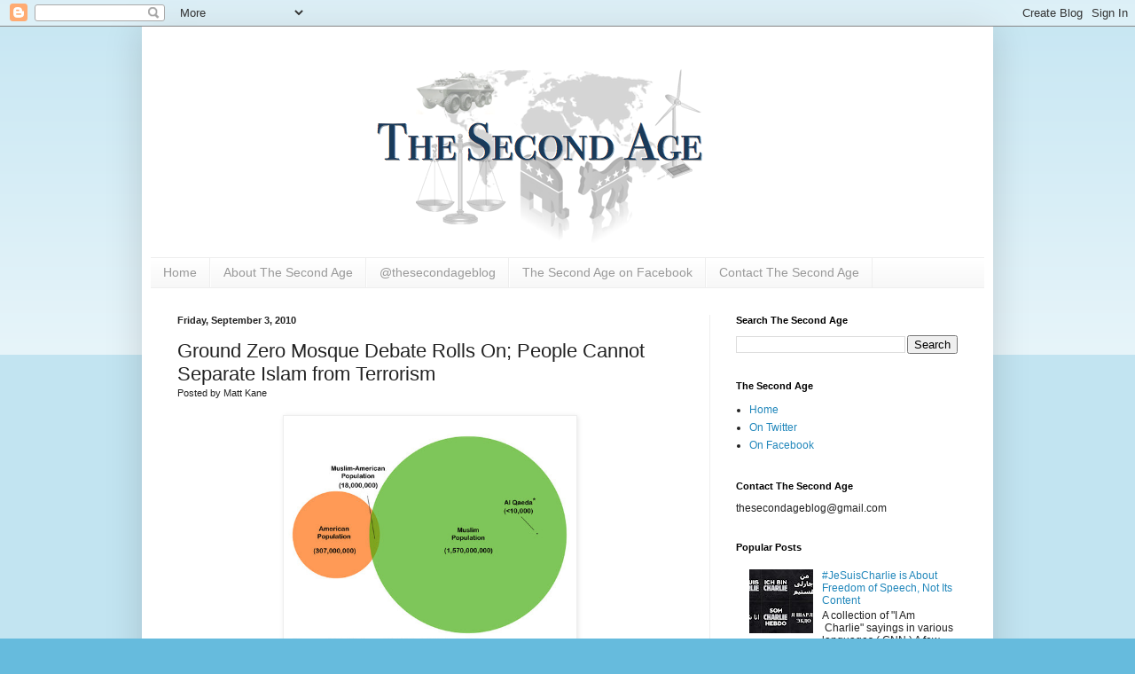

--- FILE ---
content_type: text/html; charset=UTF-8
request_url: https://www.thesecondageblog.com/2010/09/ground-zero-mosque-debate-rolls-on.html
body_size: 16899
content:
<!DOCTYPE html>
<html class='v2' dir='ltr' xmlns='http://www.w3.org/1999/xhtml' xmlns:b='http://www.google.com/2005/gml/b' xmlns:data='http://www.google.com/2005/gml/data' xmlns:expr='http://www.google.com/2005/gml/expr'>
<head>
<link href='https://www.blogger.com/static/v1/widgets/335934321-css_bundle_v2.css' rel='stylesheet' type='text/css'/>
<meta content='width=1100' name='viewport'/>
<meta content='text/html; charset=UTF-8' http-equiv='Content-Type'/>
<meta content='blogger' name='generator'/>
<link href='https://www.thesecondageblog.com/favicon.ico' rel='icon' type='image/x-icon'/>
<link href='https://www.thesecondageblog.com/2010/09/ground-zero-mosque-debate-rolls-on.html' rel='canonical'/>
<link rel="alternate" type="application/atom+xml" title="The Second Age - Atom" href="https://www.thesecondageblog.com/feeds/posts/default" />
<link rel="alternate" type="application/rss+xml" title="The Second Age - RSS" href="https://www.thesecondageblog.com/feeds/posts/default?alt=rss" />
<link rel="service.post" type="application/atom+xml" title="The Second Age - Atom" href="https://www.blogger.com/feeds/3231025971179579698/posts/default" />

<link rel="alternate" type="application/atom+xml" title="The Second Age - Atom" href="https://www.thesecondageblog.com/feeds/508399586436806954/comments/default" />
<!--Can't find substitution for tag [blog.ieCssRetrofitLinks]-->
<link href='http://snarla.files.wordpress.com/2010/08/venn-diagram-al-qaeda-islam-muslims.jpg' rel='image_src'/>
<meta content='https://www.thesecondageblog.com/2010/09/ground-zero-mosque-debate-rolls-on.html' property='og:url'/>
<meta content='Ground Zero Mosque Debate Rolls On; People Cannot Separate Islam from Terrorism' property='og:title'/>
<meta content='A New York-based blog about American politics and foreign policy.' property='og:description'/>
<meta content='https://lh3.googleusercontent.com/blogger_img_proxy/AEn0k_urIl8SMK1ONOCU_XVZKwPv4rmq8Dh1zU6rfj9un4ZIqsWxgitVVLSBhfUus065axdrSgCZYXUufRy--ZeSL_TlNro5RN8oTSvDb44xald0wOTZDubOo0P5ZrCvkrEfgVcctz82QlAHhRXAyRLlFptmtQ_EDA=w1200-h630-p-k-no-nu' property='og:image'/>
<title>The Second Age: Ground Zero Mosque Debate Rolls On; People Cannot Separate Islam from Terrorism</title>
<style id='page-skin-1' type='text/css'><!--
/*
-----------------------------------------------
Blogger Template Style
Name:     Simple
Designer: Blogger
URL:      www.blogger.com
----------------------------------------------- */
/* Content
----------------------------------------------- */
body {
font: normal normal 12px Arial, Tahoma, Helvetica, FreeSans, sans-serif;
color: #222222;
background: #66bbdd none repeat scroll top left;
padding: 0 40px 40px 40px;
}
html body .region-inner {
min-width: 0;
max-width: 100%;
width: auto;
}
h2 {
font-size: 22px;
}
a:link {
text-decoration:none;
color: #2187bb;
}
a:visited {
text-decoration:none;
color: #888888;
}
a:hover {
text-decoration:underline;
color: #32aaff;
}
.body-fauxcolumn-outer .fauxcolumn-inner {
background: transparent url(//www.blogblog.com/1kt/simple/body_gradient_tile_light.png) repeat scroll top left;
_background-image: none;
}
.body-fauxcolumn-outer .cap-top {
position: absolute;
z-index: 1;
height: 400px;
width: 100%;
}
.body-fauxcolumn-outer .cap-top .cap-left {
width: 100%;
background: transparent url(//www.blogblog.com/1kt/simple/gradients_light.png) repeat-x scroll top left;
_background-image: none;
}
.content-outer {
-moz-box-shadow: 0 0 40px rgba(0, 0, 0, .15);
-webkit-box-shadow: 0 0 5px rgba(0, 0, 0, .15);
-goog-ms-box-shadow: 0 0 10px #333333;
box-shadow: 0 0 40px rgba(0, 0, 0, .15);
margin-bottom: 1px;
}
.content-inner {
padding: 10px 10px;
}
.content-inner {
background-color: #ffffff;
}
/* Header
----------------------------------------------- */
.header-outer {
background: transparent none repeat-x scroll 0 -400px;
_background-image: none;
}
.Header h1 {
font: normal normal 60px Arial, Tahoma, Helvetica, FreeSans, sans-serif;
color: #3299bb;
text-shadow: -1px -1px 1px rgba(0, 0, 0, .2);
}
.Header h1 a {
color: #3299bb;
}
.Header .description {
font-size: 140%;
color: #777777;
}
.header-inner .Header .titlewrapper {
padding: 22px 30px;
}
.header-inner .Header .descriptionwrapper {
padding: 0 30px;
}
/* Tabs
----------------------------------------------- */
.tabs-inner .section:first-child {
border-top: 1px solid #eeeeee;
}
.tabs-inner .section:first-child ul {
margin-top: -1px;
border-top: 1px solid #eeeeee;
border-left: 0 solid #eeeeee;
border-right: 0 solid #eeeeee;
}
.tabs-inner .widget ul {
background: #f5f5f5 url(//www.blogblog.com/1kt/simple/gradients_light.png) repeat-x scroll 0 -800px;
_background-image: none;
border-bottom: 1px solid #eeeeee;
margin-top: 0;
margin-left: -30px;
margin-right: -30px;
}
.tabs-inner .widget li a {
display: inline-block;
padding: .6em 1em;
font: normal normal 14px Arial, Tahoma, Helvetica, FreeSans, sans-serif;
color: #999999;
border-left: 1px solid #ffffff;
border-right: 1px solid #eeeeee;
}
.tabs-inner .widget li:first-child a {
border-left: none;
}
.tabs-inner .widget li.selected a, .tabs-inner .widget li a:hover {
color: #000000;
background-color: #eeeeee;
text-decoration: none;
}
/* Columns
----------------------------------------------- */
.main-outer {
border-top: 0 solid #eeeeee;
}
.fauxcolumn-left-outer .fauxcolumn-inner {
border-right: 1px solid #eeeeee;
}
.fauxcolumn-right-outer .fauxcolumn-inner {
border-left: 1px solid #eeeeee;
}
/* Headings
----------------------------------------------- */
div.widget > h2,
div.widget h2.title {
margin: 0 0 1em 0;
font: normal bold 11px Arial, Tahoma, Helvetica, FreeSans, sans-serif;
color: #000000;
}
/* Widgets
----------------------------------------------- */
.widget .zippy {
color: #999999;
text-shadow: 2px 2px 1px rgba(0, 0, 0, .1);
}
.widget .popular-posts ul {
list-style: none;
}
/* Posts
----------------------------------------------- */
h2.date-header {
font: normal bold 11px Arial, Tahoma, Helvetica, FreeSans, sans-serif;
}
.date-header span {
background-color: transparent;
color: #222222;
padding: inherit;
letter-spacing: inherit;
margin: inherit;
}
.main-inner {
padding-top: 30px;
padding-bottom: 30px;
}
.main-inner .column-center-inner {
padding: 0 15px;
}
.main-inner .column-center-inner .section {
margin: 0 15px;
}
.post {
margin: 0 0 25px 0;
}
h3.post-title, .comments h4 {
font: normal normal 22px Arial, Tahoma, Helvetica, FreeSans, sans-serif;
margin: .75em 0 0;
}
.post-body {
font-size: 110%;
line-height: 1.4;
position: relative;
}
.post-body img, .post-body .tr-caption-container, .Profile img, .Image img,
.BlogList .item-thumbnail img {
padding: 2px;
background: #ffffff;
border: 1px solid #eeeeee;
-moz-box-shadow: 1px 1px 5px rgba(0, 0, 0, .1);
-webkit-box-shadow: 1px 1px 5px rgba(0, 0, 0, .1);
box-shadow: 1px 1px 5px rgba(0, 0, 0, .1);
}
.post-body img, .post-body .tr-caption-container {
padding: 5px;
}
.post-body .tr-caption-container {
color: #222222;
}
.post-body .tr-caption-container img {
padding: 0;
background: transparent;
border: none;
-moz-box-shadow: 0 0 0 rgba(0, 0, 0, .1);
-webkit-box-shadow: 0 0 0 rgba(0, 0, 0, .1);
box-shadow: 0 0 0 rgba(0, 0, 0, .1);
}
.post-header {
margin: 0 0 1.5em;
line-height: 1.6;
font-size: 90%;
}
.post-footer {
margin: 20px -2px 0;
padding: 5px 10px;
color: #666666;
background-color: #f9f9f9;
border-bottom: 1px solid #eeeeee;
line-height: 1.6;
font-size: 90%;
}
#comments .comment-author {
padding-top: 1.5em;
border-top: 1px solid #eeeeee;
background-position: 0 1.5em;
}
#comments .comment-author:first-child {
padding-top: 0;
border-top: none;
}
.avatar-image-container {
margin: .2em 0 0;
}
#comments .avatar-image-container img {
border: 1px solid #eeeeee;
}
/* Comments
----------------------------------------------- */
.comments .comments-content .icon.blog-author {
background-repeat: no-repeat;
background-image: url([data-uri]);
}
.comments .comments-content .loadmore a {
border-top: 1px solid #999999;
border-bottom: 1px solid #999999;
}
.comments .comment-thread.inline-thread {
background-color: #f9f9f9;
}
.comments .continue {
border-top: 2px solid #999999;
}
/* Accents
---------------------------------------------- */
.section-columns td.columns-cell {
border-left: 1px solid #eeeeee;
}
.blog-pager {
background: transparent none no-repeat scroll top center;
}
.blog-pager-older-link, .home-link,
.blog-pager-newer-link {
background-color: #ffffff;
padding: 5px;
}
.footer-outer {
border-top: 0 dashed #bbbbbb;
}
/* Mobile
----------------------------------------------- */
body.mobile  {
background-size: auto;
}
.mobile .body-fauxcolumn-outer {
background: transparent none repeat scroll top left;
}
.mobile .body-fauxcolumn-outer .cap-top {
background-size: 100% auto;
}
.mobile .content-outer {
-webkit-box-shadow: 0 0 3px rgba(0, 0, 0, .15);
box-shadow: 0 0 3px rgba(0, 0, 0, .15);
}
.mobile .tabs-inner .widget ul {
margin-left: 0;
margin-right: 0;
}
.mobile .post {
margin: 0;
}
.mobile .main-inner .column-center-inner .section {
margin: 0;
}
.mobile .date-header span {
padding: 0.1em 10px;
margin: 0 -10px;
}
.mobile h3.post-title {
margin: 0;
}
.mobile .blog-pager {
background: transparent none no-repeat scroll top center;
}
.mobile .footer-outer {
border-top: none;
}
.mobile .main-inner, .mobile .footer-inner {
background-color: #ffffff;
}
.mobile-index-contents {
color: #222222;
}
.mobile-link-button {
background-color: #2187bb;
}
.mobile-link-button a:link, .mobile-link-button a:visited {
color: #ffffff;
}
.mobile .tabs-inner .section:first-child {
border-top: none;
}
.mobile .tabs-inner .PageList .widget-content {
background-color: #eeeeee;
color: #000000;
border-top: 1px solid #eeeeee;
border-bottom: 1px solid #eeeeee;
}
.mobile .tabs-inner .PageList .widget-content .pagelist-arrow {
border-left: 1px solid #eeeeee;
}

--></style>
<style id='template-skin-1' type='text/css'><!--
body {
min-width: 960px;
}
.content-outer, .content-fauxcolumn-outer, .region-inner {
min-width: 960px;
max-width: 960px;
_width: 960px;
}
.main-inner .columns {
padding-left: 0;
padding-right: 310px;
}
.main-inner .fauxcolumn-center-outer {
left: 0;
right: 310px;
/* IE6 does not respect left and right together */
_width: expression(this.parentNode.offsetWidth -
parseInt("0") -
parseInt("310px") + 'px');
}
.main-inner .fauxcolumn-left-outer {
width: 0;
}
.main-inner .fauxcolumn-right-outer {
width: 310px;
}
.main-inner .column-left-outer {
width: 0;
right: 100%;
margin-left: -0;
}
.main-inner .column-right-outer {
width: 310px;
margin-right: -310px;
}
#layout {
min-width: 0;
}
#layout .content-outer {
min-width: 0;
width: 800px;
}
#layout .region-inner {
min-width: 0;
width: auto;
}
--></style>
<script>
  (function(i,s,o,g,r,a,m){i['GoogleAnalyticsObject']=r;i[r]=i[r]||function(){
  (i[r].q=i[r].q||[]).push(arguments)},i[r].l=1*new Date();a=s.createElement(o),
  m=s.getElementsByTagName(o)[0];a.async=1;a.src=g;m.parentNode.insertBefore(a,m)
  })(window,document,'script','//www.google-analytics.com/analytics.js','ga');

  ga('create', 'UA-12327065-2', 'auto');
  ga('send', 'pageview');

</script>
<script async='async' src='//pagead2.googlesyndication.com/pagead/js/adsbygoogle.js'></script>
<script>
     (adsbygoogle = window.adsbygoogle || []).push({
          google_ad_client: "ca-pub-6622732567935299",
          enable_page_level_ads: true
     });
</script>
<link href='https://www.blogger.com/dyn-css/authorization.css?targetBlogID=3231025971179579698&amp;zx=e850c8cd-98c6-4273-9e49-0d4a515d825c' media='none' onload='if(media!=&#39;all&#39;)media=&#39;all&#39;' rel='stylesheet'/><noscript><link href='https://www.blogger.com/dyn-css/authorization.css?targetBlogID=3231025971179579698&amp;zx=e850c8cd-98c6-4273-9e49-0d4a515d825c' rel='stylesheet'/></noscript>
<meta name='google-adsense-platform-account' content='ca-host-pub-1556223355139109'/>
<meta name='google-adsense-platform-domain' content='blogspot.com'/>

<!-- data-ad-client=ca-pub-6622732567935299 -->

</head>
<body class='loading variant-pale'>
<div class='navbar section' id='navbar' name='Navbar'><div class='widget Navbar' data-version='1' id='Navbar1'><script type="text/javascript">
    function setAttributeOnload(object, attribute, val) {
      if(window.addEventListener) {
        window.addEventListener('load',
          function(){ object[attribute] = val; }, false);
      } else {
        window.attachEvent('onload', function(){ object[attribute] = val; });
      }
    }
  </script>
<div id="navbar-iframe-container"></div>
<script type="text/javascript" src="https://apis.google.com/js/platform.js"></script>
<script type="text/javascript">
      gapi.load("gapi.iframes:gapi.iframes.style.bubble", function() {
        if (gapi.iframes && gapi.iframes.getContext) {
          gapi.iframes.getContext().openChild({
              url: 'https://www.blogger.com/navbar/3231025971179579698?po\x3d508399586436806954\x26origin\x3dhttps://www.thesecondageblog.com',
              where: document.getElementById("navbar-iframe-container"),
              id: "navbar-iframe"
          });
        }
      });
    </script><script type="text/javascript">
(function() {
var script = document.createElement('script');
script.type = 'text/javascript';
script.src = '//pagead2.googlesyndication.com/pagead/js/google_top_exp.js';
var head = document.getElementsByTagName('head')[0];
if (head) {
head.appendChild(script);
}})();
</script>
</div></div>
<div class='body-fauxcolumns'>
<div class='fauxcolumn-outer body-fauxcolumn-outer'>
<div class='cap-top'>
<div class='cap-left'></div>
<div class='cap-right'></div>
</div>
<div class='fauxborder-left'>
<div class='fauxborder-right'></div>
<div class='fauxcolumn-inner'>
</div>
</div>
<div class='cap-bottom'>
<div class='cap-left'></div>
<div class='cap-right'></div>
</div>
</div>
</div>
<div class='content'>
<div class='content-fauxcolumns'>
<div class='fauxcolumn-outer content-fauxcolumn-outer'>
<div class='cap-top'>
<div class='cap-left'></div>
<div class='cap-right'></div>
</div>
<div class='fauxborder-left'>
<div class='fauxborder-right'></div>
<div class='fauxcolumn-inner'>
</div>
</div>
<div class='cap-bottom'>
<div class='cap-left'></div>
<div class='cap-right'></div>
</div>
</div>
</div>
<div class='content-outer'>
<div class='content-cap-top cap-top'>
<div class='cap-left'></div>
<div class='cap-right'></div>
</div>
<div class='fauxborder-left content-fauxborder-left'>
<div class='fauxborder-right content-fauxborder-right'></div>
<div class='content-inner'>
<header>
<div class='header-outer'>
<div class='header-cap-top cap-top'>
<div class='cap-left'></div>
<div class='cap-right'></div>
</div>
<div class='fauxborder-left header-fauxborder-left'>
<div class='fauxborder-right header-fauxborder-right'></div>
<div class='region-inner header-inner'>
<div class='header section' id='header' name='Header'><div class='widget Header' data-version='1' id='Header1'>
<div id='header-inner'>
<a href='https://www.thesecondageblog.com/' style='display: block'>
<img alt='The Second Age' height='250px; ' id='Header1_headerimg' src='https://blogger.googleusercontent.com/img/b/R29vZ2xl/AVvXsEjByKz-2M5oW5j9NYwUTzqjQzWp9Jl-N5wS-HGdzTdQjpfxbcfDpYld_ml-IvveZJ0PaJ9HofSUevUF_75fqfVyb-BNo4w4nhFt1MXIhghv7-0BKqZpvcXgKESYMkDVBlioEHoeGyxDmvbY/s1600-r/SecondAgeHeader.png' style='display: block' width='864px; '/>
</a>
</div>
</div></div>
</div>
</div>
<div class='header-cap-bottom cap-bottom'>
<div class='cap-left'></div>
<div class='cap-right'></div>
</div>
</div>
</header>
<div class='tabs-outer'>
<div class='tabs-cap-top cap-top'>
<div class='cap-left'></div>
<div class='cap-right'></div>
</div>
<div class='fauxborder-left tabs-fauxborder-left'>
<div class='fauxborder-right tabs-fauxborder-right'></div>
<div class='region-inner tabs-inner'>
<div class='tabs section' id='crosscol' name='Cross-Column'><div class='widget PageList' data-version='1' id='PageList1'>
<h2>Pages</h2>
<div class='widget-content'>
<ul>
<li>
<a href='https://www.thesecondageblog.com/'>Home</a>
</li>
<li>
<a href='https://www.thesecondageblog.com/p/about-page.html'>About The Second Age</a>
</li>
<li>
<a href='https://twitter.com/?category=people#!/thesecondage'>@thesecondageblog</a>
</li>
<li>
<a href='http://www.facebook.com/pages/The-Second-Age/106049872750870'>The Second Age on Facebook</a>
</li>
<li>
<a href='https://www.thesecondageblog.com/p/contact-second-age.html'>Contact The Second Age</a>
</li>
</ul>
<div class='clear'></div>
</div>
</div></div>
<div class='tabs no-items section' id='crosscol-overflow' name='Cross-Column 2'></div>
</div>
</div>
<div class='tabs-cap-bottom cap-bottom'>
<div class='cap-left'></div>
<div class='cap-right'></div>
</div>
</div>
<div class='main-outer'>
<div class='main-cap-top cap-top'>
<div class='cap-left'></div>
<div class='cap-right'></div>
</div>
<div class='fauxborder-left main-fauxborder-left'>
<div class='fauxborder-right main-fauxborder-right'></div>
<div class='region-inner main-inner'>
<div class='columns fauxcolumns'>
<div class='fauxcolumn-outer fauxcolumn-center-outer'>
<div class='cap-top'>
<div class='cap-left'></div>
<div class='cap-right'></div>
</div>
<div class='fauxborder-left'>
<div class='fauxborder-right'></div>
<div class='fauxcolumn-inner'>
</div>
</div>
<div class='cap-bottom'>
<div class='cap-left'></div>
<div class='cap-right'></div>
</div>
</div>
<div class='fauxcolumn-outer fauxcolumn-left-outer'>
<div class='cap-top'>
<div class='cap-left'></div>
<div class='cap-right'></div>
</div>
<div class='fauxborder-left'>
<div class='fauxborder-right'></div>
<div class='fauxcolumn-inner'>
</div>
</div>
<div class='cap-bottom'>
<div class='cap-left'></div>
<div class='cap-right'></div>
</div>
</div>
<div class='fauxcolumn-outer fauxcolumn-right-outer'>
<div class='cap-top'>
<div class='cap-left'></div>
<div class='cap-right'></div>
</div>
<div class='fauxborder-left'>
<div class='fauxborder-right'></div>
<div class='fauxcolumn-inner'>
</div>
</div>
<div class='cap-bottom'>
<div class='cap-left'></div>
<div class='cap-right'></div>
</div>
</div>
<!-- corrects IE6 width calculation -->
<div class='columns-inner'>
<div class='column-center-outer'>
<div class='column-center-inner'>
<div class='main section' id='main' name='Main'><div class='widget Blog' data-version='1' id='Blog1'>
<div class='blog-posts hfeed'>

          <div class="date-outer">
        
<h2 class='date-header'><span>Friday, September 3, 2010</span></h2>

          <div class="date-posts">
        
<div class='post-outer'>
<div class='post hentry' itemprop='blogPost' itemscope='itemscope' itemtype='http://schema.org/BlogPosting'>
<meta content='http://snarla.files.wordpress.com/2010/08/venn-diagram-al-qaeda-islam-muslims.jpg' itemprop='image_url'/>
<meta content='3231025971179579698' itemprop='blogId'/>
<meta content='508399586436806954' itemprop='postId'/>
<a name='508399586436806954'></a>
<h3 class='post-title entry-title' itemprop='name'>
Ground Zero Mosque Debate Rolls On; People Cannot Separate Islam from Terrorism
</h3>
<div class='post-header'>
<div class='post-header-line-1'><span class='post-author vcard'>
Posted by
<span class='fn' itemprop='author' itemscope='itemscope' itemtype='http://schema.org/Person'>
<span itemprop='name'>Matt Kane</span>
</span>
</span>
</div>
</div>
<div class='post-body entry-content' id='post-body-508399586436806954' itemprop='description articleBody'>
<div class="separator" style="clear: both; text-align: center;"><a href="http://snarla.files.wordpress.com/2010/08/venn-diagram-al-qaeda-islam-muslims.jpg" imageanchor="1" style="margin-left: 1em; margin-right: 1em;"><img border="0" height="263" src="https://lh3.googleusercontent.com/blogger_img_proxy/AEn0k_urIl8SMK1ONOCU_XVZKwPv4rmq8Dh1zU6rfj9un4ZIqsWxgitVVLSBhfUus065axdrSgCZYXUufRy--ZeSL_TlNro5RN8oTSvDb44xald0wOTZDubOo0P5ZrCvkrEfgVcctz82QlAHhRXAyRLlFptmtQ_EDA=s0-d" width="320"></a></div><br />
Reading <a href="http://www.nytimes.com/2010/09/03/nyregion/03poll.html?pagewanted=1&amp;_r=1&amp;hp">today's <i>New York Times</i> article on New Yorkers' take on the Cordoba House</a> really disappointed me. A key aspect of this entire project that people are completely failing to grasp is the connection (or lack thereof) of everyday Islam to terrorism. The article quotes people delusional enough to start naming how many blocks away from Ground Zero would be appropriate for a mosque to be located.<br />
<br />
<a name="more"></a>I just find it extremely disheartening that almost ten years after 9/11 we have not been able to mentally isolate the terrorists as extremists who twisted the religion of Islam into their own perverted view to carry out heinous attacks on innocent civilians from those law-abiding Muslims who have no desire to destroy our culture and country. Every Muslim is a terrorist in the same vain that every Catholic is a child molester: the actions of the few do not reflect the actions of the many. Yet here we are complaining that an Abrahamic religion is going to set up shop two blocks away from the former World Trade Center.<br />
<br />
Nearly everyone polled recognizes the Cordoba House's right to build wherever it wants, granted to it by the same Constitution that Islamic extremists deem so vile and pernicious. But then some folks believe that their personal feelings should outweigh this historied document. Take Marylin Fisher from Bensonhurst:<br />
<blockquote>My granddaughter and I were having this conversation and she said  stopping them from building is going against the freedom of religion  guaranteed by our Constitution. I absolutely agree with her  except in this case. I think everything in this world is not black and  white; there is always a gray area and the gray area right now is  sensitivity to those affected by 9/11, the survivors of the people  lost.</blockquote>We are a nation of laws, not sensitivities. What people seem to forget is that the Cordoba House is not really a mosque. It has a prayer space, yes, but it also will offer services that any neighborhood in New York would be lucky to acquire (an auditorium, a swimming pool, basketball court, childcare area, culinary school, art studio, etc.) Precluding these services (which are not offered by the old Burlington Coat Factory) for the neighborhood because one objects to the idea of a mosque two blocks from Ground Zero based on irrational fear of Islam because of a small minority's twisted take on the religion is, in a word, wrong.<br />
<br />
It is also important to note that by calling the Cordoba House the "Ground Zero Mosque," opponents take away the appellative meaning of the center. Cordoba is a town in Spain whose history includes being a large cultural center during the Islamic reign of the region in medieval times. When the Muslims came through and conquered Cordoba the <a href="http://andrewsullivan.theatlantic.com/the_daily_dish/2010/08/cordoba.html">Christians of the city were allowed to continue worshiping in the manner of their religion</a>. Christians, after all, were people of the book and, according to the Qur'an,<br />
<blockquote>And do not dispute with the followers of the Book except by what is  best, except those of them who act unjustly, and say: We believe in that  which has been revealed to us and revealed to you, and our God and your  God is One, and to Him do we submit. (29:46)</blockquote>The fact that medieval times saw more tolerant displays of freedom of religion speaks to the the ridiculousness of this entire debate. People see Islam as this completely foreign religion, but fail to understand that the Qur'an simply finalizes the trilogy of testaments that Jews and Christians worship from. It is a continuation of their books.<br />
<br />
In summation, America is based on the Constitution. Cordoba House has done everything by the book thus far and there is no Constitutional basis for disallowing them to move into Park51. If shadowy funding sources come to light I'll be the first to say GTFO. Until then, Cordoba House has done nothing to dissuade me of their right to move into the proposed space. While people may be split on whether the Cordoba House should be there, we are lucky to have the best tiebreaker in the world to decide for us: the Constitution.<br />
<br />
<i>Photo - Graph of global Islam (<a href="http://www.campaignforliberty.com/blog.php?view=37967">Campaign for Liberty</a>)</i>
<div style='clear: both;'></div>
</div>
<div class='post-footer'>
<div class='post-footer-line post-footer-line-1'><span class='post-icons'>
<span class='item-action'>
<a href='https://www.blogger.com/email-post/3231025971179579698/508399586436806954' title='Email Post'>
<img alt='' class='icon-action' height='13' src='//img1.blogblog.com/img/icon18_email.gif' width='18'/>
</a>
</span>
<span class='item-control blog-admin pid-767759207'>
<a href='https://www.blogger.com/post-edit.g?blogID=3231025971179579698&postID=508399586436806954&from=pencil' title='Edit Post'>
<img alt='' class='icon-action' height='18' src='https://resources.blogblog.com/img/icon18_edit_allbkg.gif' width='18'/>
</a>
</span>
</span>
<span class='post-comment-link'>
</span>
<span class='post-backlinks post-comment-link'>
</span>
<div class='post-share-buttons goog-inline-block'>
<a class='goog-inline-block share-button sb-email' href='https://www.blogger.com/share-post.g?blogID=3231025971179579698&postID=508399586436806954&target=email' target='_blank' title='Email This'><span class='share-button-link-text'>Email This</span></a><a class='goog-inline-block share-button sb-blog' href='https://www.blogger.com/share-post.g?blogID=3231025971179579698&postID=508399586436806954&target=blog' onclick='window.open(this.href, "_blank", "height=270,width=475"); return false;' target='_blank' title='BlogThis!'><span class='share-button-link-text'>BlogThis!</span></a><a class='goog-inline-block share-button sb-twitter' href='https://www.blogger.com/share-post.g?blogID=3231025971179579698&postID=508399586436806954&target=twitter' target='_blank' title='Share to X'><span class='share-button-link-text'>Share to X</span></a><a class='goog-inline-block share-button sb-facebook' href='https://www.blogger.com/share-post.g?blogID=3231025971179579698&postID=508399586436806954&target=facebook' onclick='window.open(this.href, "_blank", "height=430,width=640"); return false;' target='_blank' title='Share to Facebook'><span class='share-button-link-text'>Share to Facebook</span></a><a class='goog-inline-block share-button sb-pinterest' href='https://www.blogger.com/share-post.g?blogID=3231025971179579698&postID=508399586436806954&target=pinterest' target='_blank' title='Share to Pinterest'><span class='share-button-link-text'>Share to Pinterest</span></a>
</div>
<span class='post-timestamp'>
Posted
<meta content='https://www.thesecondageblog.com/2010/09/ground-zero-mosque-debate-rolls-on.html' itemprop='url'/>
<a class='timestamp-link' href='https://www.thesecondageblog.com/2010/09/ground-zero-mosque-debate-rolls-on.html' rel='bookmark' title='permanent link'><abbr class='published' itemprop='datePublished' title='2010-09-03T12:11:00-04:00'>12:11&#8239;PM</abbr></a>
</span>
</div>
<div class='post-footer-line post-footer-line-2'><span class='post-labels'>
Labels:
<a href='https://www.thesecondageblog.com/search/label/9%2F11' rel='tag'>9/11</a>,
<a href='https://www.thesecondageblog.com/search/label/cordoba%20house' rel='tag'>cordoba house</a>,
<a href='https://www.thesecondageblog.com/search/label/ground%20zero' rel='tag'>ground zero</a>,
<a href='https://www.thesecondageblog.com/search/label/ground%20zero%20mosque' rel='tag'>ground zero mosque</a>,
<a href='https://www.thesecondageblog.com/search/label/islam' rel='tag'>islam</a>,
<a href='https://www.thesecondageblog.com/search/label/new%20york%20times' rel='tag'>new york times</a>,
<a href='https://www.thesecondageblog.com/search/label/terrorism' rel='tag'>terrorism</a>
</span>
</div>
<div class='post-footer-line post-footer-line-3'></div>
</div>
</div>
<div class='comments' id='comments'>
<a name='comments'></a>
<h4>1 comment:</h4>
<div class='comments-content'>
<script async='async' src='' type='text/javascript'></script>
<script type='text/javascript'>
    (function() {
      var items = null;
      var msgs = null;
      var config = {};

// <![CDATA[
      var cursor = null;
      if (items && items.length > 0) {
        cursor = parseInt(items[items.length - 1].timestamp) + 1;
      }

      var bodyFromEntry = function(entry) {
        var text = (entry &&
                    ((entry.content && entry.content.$t) ||
                     (entry.summary && entry.summary.$t))) ||
            '';
        if (entry && entry.gd$extendedProperty) {
          for (var k in entry.gd$extendedProperty) {
            if (entry.gd$extendedProperty[k].name == 'blogger.contentRemoved') {
              return '<span class="deleted-comment">' + text + '</span>';
            }
          }
        }
        return text;
      }

      var parse = function(data) {
        cursor = null;
        var comments = [];
        if (data && data.feed && data.feed.entry) {
          for (var i = 0, entry; entry = data.feed.entry[i]; i++) {
            var comment = {};
            // comment ID, parsed out of the original id format
            var id = /blog-(\d+).post-(\d+)/.exec(entry.id.$t);
            comment.id = id ? id[2] : null;
            comment.body = bodyFromEntry(entry);
            comment.timestamp = Date.parse(entry.published.$t) + '';
            if (entry.author && entry.author.constructor === Array) {
              var auth = entry.author[0];
              if (auth) {
                comment.author = {
                  name: (auth.name ? auth.name.$t : undefined),
                  profileUrl: (auth.uri ? auth.uri.$t : undefined),
                  avatarUrl: (auth.gd$image ? auth.gd$image.src : undefined)
                };
              }
            }
            if (entry.link) {
              if (entry.link[2]) {
                comment.link = comment.permalink = entry.link[2].href;
              }
              if (entry.link[3]) {
                var pid = /.*comments\/default\/(\d+)\?.*/.exec(entry.link[3].href);
                if (pid && pid[1]) {
                  comment.parentId = pid[1];
                }
              }
            }
            comment.deleteclass = 'item-control blog-admin';
            if (entry.gd$extendedProperty) {
              for (var k in entry.gd$extendedProperty) {
                if (entry.gd$extendedProperty[k].name == 'blogger.itemClass') {
                  comment.deleteclass += ' ' + entry.gd$extendedProperty[k].value;
                } else if (entry.gd$extendedProperty[k].name == 'blogger.displayTime') {
                  comment.displayTime = entry.gd$extendedProperty[k].value;
                }
              }
            }
            comments.push(comment);
          }
        }
        return comments;
      };

      var paginator = function(callback) {
        if (hasMore()) {
          var url = config.feed + '?alt=json&v=2&orderby=published&reverse=false&max-results=50';
          if (cursor) {
            url += '&published-min=' + new Date(cursor).toISOString();
          }
          window.bloggercomments = function(data) {
            var parsed = parse(data);
            cursor = parsed.length < 50 ? null
                : parseInt(parsed[parsed.length - 1].timestamp) + 1
            callback(parsed);
            window.bloggercomments = null;
          }
          url += '&callback=bloggercomments';
          var script = document.createElement('script');
          script.type = 'text/javascript';
          script.src = url;
          document.getElementsByTagName('head')[0].appendChild(script);
        }
      };
      var hasMore = function() {
        return !!cursor;
      };
      var getMeta = function(key, comment) {
        if ('iswriter' == key) {
          var matches = !!comment.author
              && comment.author.name == config.authorName
              && comment.author.profileUrl == config.authorUrl;
          return matches ? 'true' : '';
        } else if ('deletelink' == key) {
          return config.baseUri + '/comment/delete/'
               + config.blogId + '/' + comment.id;
        } else if ('deleteclass' == key) {
          return comment.deleteclass;
        }
        return '';
      };

      var replybox = null;
      var replyUrlParts = null;
      var replyParent = undefined;

      var onReply = function(commentId, domId) {
        if (replybox == null) {
          // lazily cache replybox, and adjust to suit this style:
          replybox = document.getElementById('comment-editor');
          if (replybox != null) {
            replybox.height = '250px';
            replybox.style.display = 'block';
            replyUrlParts = replybox.src.split('#');
          }
        }
        if (replybox && (commentId !== replyParent)) {
          replybox.src = '';
          document.getElementById(domId).insertBefore(replybox, null);
          replybox.src = replyUrlParts[0]
              + (commentId ? '&parentID=' + commentId : '')
              + '#' + replyUrlParts[1];
          replyParent = commentId;
        }
      };

      var hash = (window.location.hash || '#').substring(1);
      var startThread, targetComment;
      if (/^comment-form_/.test(hash)) {
        startThread = hash.substring('comment-form_'.length);
      } else if (/^c[0-9]+$/.test(hash)) {
        targetComment = hash.substring(1);
      }

      // Configure commenting API:
      var configJso = {
        'maxDepth': config.maxThreadDepth
      };
      var provider = {
        'id': config.postId,
        'data': items,
        'loadNext': paginator,
        'hasMore': hasMore,
        'getMeta': getMeta,
        'onReply': onReply,
        'rendered': true,
        'initComment': targetComment,
        'initReplyThread': startThread,
        'config': configJso,
        'messages': msgs
      };

      var render = function() {
        if (window.goog && window.goog.comments) {
          var holder = document.getElementById('comment-holder');
          window.goog.comments.render(holder, provider);
        }
      };

      // render now, or queue to render when library loads:
      if (window.goog && window.goog.comments) {
        render();
      } else {
        window.goog = window.goog || {};
        window.goog.comments = window.goog.comments || {};
        window.goog.comments.loadQueue = window.goog.comments.loadQueue || [];
        window.goog.comments.loadQueue.push(render);
      }
    })();
// ]]>
  </script>
<div id='comment-holder'>
<div class="comment-thread toplevel-thread"><ol id="top-ra"><li class="comment" id="c1256368659408399544"><div class="avatar-image-container"><img src="//resources.blogblog.com/img/blank.gif" alt=""/></div><div class="comment-block"><div class="comment-header"><cite class="user">Anonymous</cite><span class="icon user "></span><span class="datetime secondary-text"><a rel="nofollow" href="https://www.thesecondageblog.com/2010/09/ground-zero-mosque-debate-rolls-on.html?showComment=1764205413240#c1256368659408399544">November 26, 2025 at 8:03&#8239;PM</a></span></div><p class="comment-content">91E380881B<br><a href="https://goruntuluseks.site/" title="Görüntülü Sex" rel="nofollow">Görüntülü Sex</a><br><a href="https://ucretlishow.site/" title="Ücretli Show" rel="nofollow">Ücretli Show</a><br><a href="https://ucretlishow.godaddysites.com/" title="Ücretli Show" rel="nofollow">Ücretli Show</a><br></p><span class="comment-actions secondary-text"><a class="comment-reply" target="_self" data-comment-id="1256368659408399544">Reply</a><span class="item-control blog-admin blog-admin pid-1367785395"><a target="_self" href="https://www.blogger.com/comment/delete/3231025971179579698/1256368659408399544">Delete</a></span></span></div><div class="comment-replies"><div id="c1256368659408399544-rt" class="comment-thread inline-thread hidden"><span class="thread-toggle thread-expanded"><span class="thread-arrow"></span><span class="thread-count"><a target="_self">Replies</a></span></span><ol id="c1256368659408399544-ra" class="thread-chrome thread-expanded"><div></div><div id="c1256368659408399544-continue" class="continue"><a class="comment-reply" target="_self" data-comment-id="1256368659408399544">Reply</a></div></ol></div></div><div class="comment-replybox-single" id="c1256368659408399544-ce"></div></li></ol><div id="top-continue" class="continue"><a class="comment-reply" target="_self">Add comment</a></div><div class="comment-replybox-thread" id="top-ce"></div><div class="loadmore hidden" data-post-id="508399586436806954"><a target="_self">Load more...</a></div></div>
</div>
</div>
<p class='comment-footer'>
<div class='comment-form'>
<a name='comment-form'></a>
<p>
</p>
<a href='https://www.blogger.com/comment/frame/3231025971179579698?po=508399586436806954&hl=en&saa=85391&origin=https://www.thesecondageblog.com' id='comment-editor-src'></a>
<iframe allowtransparency='true' class='blogger-iframe-colorize blogger-comment-from-post' frameborder='0' height='410px' id='comment-editor' name='comment-editor' src='' width='100%'></iframe>
<script src='https://www.blogger.com/static/v1/jsbin/2830521187-comment_from_post_iframe.js' type='text/javascript'></script>
<script type='text/javascript'>
      BLOG_CMT_createIframe('https://www.blogger.com/rpc_relay.html');
    </script>
</div>
</p>
<div id='backlinks-container'>
<div id='Blog1_backlinks-container'>
</div>
</div>
</div>
</div>
<div class='inline-ad'>
</div>

        </div></div>
      
</div>
<div class='blog-pager' id='blog-pager'>
<span id='blog-pager-newer-link'>
<a class='blog-pager-newer-link' href='https://www.thesecondageblog.com/2010/09/beck-belies-founders-tries-to.html' id='Blog1_blog-pager-newer-link' title='Newer Post'>Newer Post</a>
</span>
<span id='blog-pager-older-link'>
<a class='blog-pager-older-link' href='https://www.thesecondageblog.com/2010/08/charles-rangel-vs-adam-clayton-powell.html' id='Blog1_blog-pager-older-link' title='Older Post'>Older Post</a>
</span>
<a class='home-link' href='https://www.thesecondageblog.com/'>Home</a>
</div>
<div class='clear'></div>
<div class='post-feeds'>
<div class='feed-links'>
Subscribe to:
<a class='feed-link' href='https://www.thesecondageblog.com/feeds/508399586436806954/comments/default' target='_blank' type='application/atom+xml'>Post Comments (Atom)</a>
</div>
</div>
</div></div>
</div>
</div>
<div class='column-left-outer'>
<div class='column-left-inner'>
<aside>
</aside>
</div>
</div>
<div class='column-right-outer'>
<div class='column-right-inner'>
<aside>
<div class='sidebar section' id='sidebar-right-1'><div class='widget BlogSearch' data-version='1' id='BlogSearch1'>
<h2 class='title'>Search The Second Age</h2>
<div class='widget-content'>
<div id='BlogSearch1_form'>
<form action='https://www.thesecondageblog.com/search' class='gsc-search-box' target='_top'>
<table cellpadding='0' cellspacing='0' class='gsc-search-box'>
<tbody>
<tr>
<td class='gsc-input'>
<input autocomplete='off' class='gsc-input' name='q' size='10' title='search' type='text' value=''/>
</td>
<td class='gsc-search-button'>
<input class='gsc-search-button' title='search' type='submit' value='Search'/>
</td>
</tr>
</tbody>
</table>
</form>
</div>
</div>
<div class='clear'></div>
</div><div class='widget LinkList' data-version='1' id='LinkList1'>
<h2>The Second Age</h2>
<div class='widget-content'>
<ul>
<li><a href='http://www.thesecondageblog.com/'>Home</a></li>
<li><a href='http://twitter.com/thesecondage'>On Twitter</a></li>
<li><a href='http://www.facebook.com/pages/The-Second-Age/106049872750870'>On Facebook</a></li>
</ul>
<div class='clear'></div>
</div>
</div><div class='widget Text' data-version='1' id='Text1'>
<h2 class='title'>Contact The Second Age</h2>
<div class='widget-content'>
thesecondageblog@gmail.com
</div>
<div class='clear'></div>
</div><div class='widget PopularPosts' data-version='1' id='PopularPosts1'>
<h2>Popular Posts</h2>
<div class='widget-content popular-posts'>
<ul>
<li>
<div class='item-content'>
<div class='item-thumbnail'>
<a href='https://www.thesecondageblog.com/2015/01/jesuischarlie-is-about-freedom-of.html' target='_blank'>
<img alt='' border='0' src='https://blogger.googleusercontent.com/img/b/R29vZ2xl/AVvXsEiXAdO8L68JZYYGkRwfQGTHZQd24yNIpEarlgmLI5UcgHELFjyLZfIJ8dLGtAaHDz_F0rxqe-b1bQ8mpjk1jwWIdQ_Hi-Bt8cDwU2Afxz8znvM8Wn8Q0xYUEgydO2D2fbWrQ9M4SdAX3fat/w72-h72-p-k-no-nu/150107165403-je-suis-charlie-translations-super-169.jpeg'/>
</a>
</div>
<div class='item-title'><a href='https://www.thesecondageblog.com/2015/01/jesuischarlie-is-about-freedom-of.html'>#JeSuisCharlie is About Freedom of Speech, Not Its Content</a></div>
<div class='item-snippet'>   A collection of &quot;I Am &#160;Charlie&quot; sayings in various languages ( CNN )   A few days out from the terror attack at Charlie Hebdo i...</div>
</div>
<div style='clear: both;'></div>
</li>
<li>
<div class='item-content'>
<div class='item-thumbnail'>
<a href='https://www.thesecondageblog.com/2009/08/did-anyone-know-about-diane-schulers.html' target='_blank'>
<img alt='' border='0' src='https://blogger.googleusercontent.com/img/b/R29vZ2xl/AVvXsEhfCjj_bZ94bvlrMb-DS3_LKZhpmUbNidd7brKPiEWZvvR_WB_2oqDbSp9io5Nqq2AWeiV29cOeAZqp_d5XwQplUBwj6z6HgA7rD2avt3y7szNH0na3ZFcA2qDa7K7CoJcYfHgQArMzHXld/w72-h72-p-k-no-nu/3619408358.jpg'/>
</a>
</div>
<div class='item-title'><a href='https://www.thesecondageblog.com/2009/08/did-anyone-know-about-diane-schulers.html'>Did Anyone Know About Diane Schuler's Problem?</a></div>
<div class='item-snippet'>   The Schuler family ( Newsday )   It&#39;s unbelievable the about-turn that has taken place in public opinion  since the toxicology report...</div>
</div>
<div style='clear: both;'></div>
</li>
<li>
<div class='item-content'>
<div class='item-thumbnail'>
<a href='https://www.thesecondageblog.com/2008/08/saddleback-civil-forum.html' target='_blank'>
<img alt='' border='0' src='https://blogger.googleusercontent.com/img/b/R29vZ2xl/AVvXsEg6qxlUk8-W5powq0FDK5mXgTOsHlkqQnV3TdLR5eJEFRqqoaNkXxufB90jk1PJyUkjxuWj5atgs-F0wJbDUNO-FoKa2D_ocEMRBTXDzaKt2Qam-6KUQ6nCj6ZzR_zQxCJMyEPVIuEQFbWw/w72-h72-p-k-no-nu/3408US2.jpg'/>
</a>
</div>
<div class='item-title'><a href='https://www.thesecondageblog.com/2008/08/saddleback-civil-forum.html'>The Saddleback Civil Forum</a></div>
<div class='item-snippet'>   John McCain, Rick Warren, and Barack Obama  at the Saddleback Civil Forum ( The E conomist )   My first reaction to watching the Saddleba...</div>
</div>
<div style='clear: both;'></div>
</li>
<li>
<div class='item-content'>
<div class='item-thumbnail'>
<a href='https://www.thesecondageblog.com/2007/05/something-just-doesnt-add-up.html' target='_blank'>
<img alt='' border='0' src='https://blogger.googleusercontent.com/img/b/R29vZ2xl/AVvXsEhqnk9uzr6D9d3BHx-h7gOwNOOWonUOg9Yq0Q7kLRAtM8_8PxM9KmsI2d4XEAIXmr4Vhrll_kR6VrChFMYuiW8BXlSoGbHkSpZqH50MrhWqHCOyqzlbowBp9crbQqqk1TphW7TFTeRwzt6f/w72-h72-p-k-no-nu/7084293.jpg'/>
</a>
</div>
<div class='item-title'><a href='https://www.thesecondageblog.com/2007/05/something-just-doesnt-add-up.html'>Something Just Doesn't Add Up</a></div>
<div class='item-snippet'>   Cpl Bruce McKay ( Town of Franconia )   A bizarre turn of events saw the death of two men this past Friday in the small town of Franconia...</div>
</div>
<div style='clear: both;'></div>
</li>
<li>
<div class='item-content'>
<div class='item-thumbnail'>
<a href='https://www.thesecondageblog.com/2008/04/lou-dobbs-shows-his-true-colors.html' target='_blank'>
<img alt='' border='0' src='https://blogger.googleusercontent.com/img/b/R29vZ2xl/AVvXsEi-LvP9JQFQOeFk-jMqNT60R4scujOmPuDJ6PhBkUogmQIZnIK72mA2PhFYSFRhE7FDjfrPWHsOXJuL6LIRRspu4lJe0FEeM-ykgm_Tu5GVU6VEmgr9ftbJtdjXuljZBhrVz-oSzVj8d5NA/w72-h72-p-k-no-nu/lou_dobbs11-11.jpg'/>
</a>
</div>
<div class='item-title'><a href='https://www.thesecondageblog.com/2008/04/lou-dobbs-shows-his-true-colors.html'>Lou Dobbs Shows His True Colors</a></div>
<div class='item-snippet'>   Lou Dobbs ( Mediabistro )   For those of you lucky enough to have never seen or heard of Lou Dobbs, I commend you.  Unfortunately I have ...</div>
</div>
<div style='clear: both;'></div>
</li>
<li>
<div class='item-content'>
<div class='item-thumbnail'>
<a href='https://www.thesecondageblog.com/2007/07/since-early-sunday-according-to.html' target='_blank'>
<img alt='' border='0' src='https://lh3.googleusercontent.com/blogger_img_proxy/AEn0k_tRdP2FL41MPC_aWdPZqZE3cjkrxJq9-LftiRPwP4VgUD-tZlvIsI7Z67OLyS4bxH0BJyWAmf1xWFEhGZrdYV2p5akZZ8QQDfMPyiHSulrf3VezQxWZPjXjs11m=w72-h72-p-k-no-nu'/>
</a>
</div>
<div class='item-title'><a href='https://www.thesecondageblog.com/2007/07/since-early-sunday-according-to.html'>Blue Wall of Silence (UPDATED II)</a></div>
<div class='item-snippet'>Since early Sunday, according to authorities, the bodies of 40 year-old NYPD officer Fred Maselli and his 18 year-old girlfriend, Shirley Fo...</div>
</div>
<div style='clear: both;'></div>
</li>
<li>
<div class='item-content'>
<div class='item-thumbnail'>
<a href='https://www.thesecondageblog.com/2008/01/pring-wilson-admits-killing.html' target='_blank'>
<img alt='' border='0' src='https://blogger.googleusercontent.com/img/b/R29vZ2xl/AVvXsEim9B0-PcGxdqiEqfvscizjc5sm0oehEPk7rwCUi20bJCVukryNARu8A-LOPutW-BU3uGfZgOytrrbWPs4MGuExGJApMA64h89lBt0mB_GLE5JHLnxA32xy62MFDbSFjL-wvMfRq-cAqdpA/w72-h72-p-k-no-nu/pringwilsontestify.jpg'/>
</a>
</div>
<div class='item-title'><a href='https://www.thesecondageblog.com/2008/01/pring-wilson-admits-killing.html'>Pring-Wilson Admits Killing</a></div>
<div class='item-snippet'>   Pring-Wilson testifies at a hearting in 2004 ( Boston Herald )   It was announced today that former Harvard grad student Alexander Pring-...</div>
</div>
<div style='clear: both;'></div>
</li>
<li>
<div class='item-content'>
<div class='item-thumbnail'>
<a href='https://www.thesecondageblog.com/2008/04/officer-at-scene-of-daniel-talbots.html' target='_blank'>
<img alt='' border='0' src='https://blogger.googleusercontent.com/img/b/R29vZ2xl/AVvXsEhbq8cseu_dn5_gxiGeYotLt3hU7lcWqjtrf_Qr1kZufv7AHWHYlK9t9A5ccdzrlSkIyuGFh329Y1F-grftPWHFpppWt5KIDfikNLCgpLW_pJFM1pOZWRBMJZULn3KfTxyL5mGMonG28f31/w72-h72-p-k-no-nu/officertalbot.jpg'/>
</a>
</div>
<div class='item-title'><a href='https://www.thesecondageblog.com/2008/04/officer-at-scene-of-daniel-talbots.html'>Officer at the Scene of Daniel Talbot's Murder Faces Dismissal</a></div>
<div class='item-snippet'>   Officer Daniel Talbot ( My Fox Boston )   More Daniel Talbot news coming out of Revere.  It was reported today that the ranking officer o...</div>
</div>
<div style='clear: both;'></div>
</li>
<li>
<div class='item-content'>
<div class='item-thumbnail'>
<a href='https://www.thesecondageblog.com/2009/08/another-hate-crime-against-latino-in.html' target='_blank'>
<img alt='' border='0' src='https://blogger.googleusercontent.com/img/b/R29vZ2xl/AVvXsEjOAIX9P86aSvgmHNh9ydJ07owvd_UkGAh8k2r59KrcE6IH3l-9P2QnXk3rIDFewEp75TOPeD14CkszYvqfsIsDFJRg-7IifBkuCZ1SL8yYmw0YaOcZD7ePD7SRimDxoWEXF8uNItjDGkVf/w72-h72-p-k-no-nu/3150944793.JPG'/>
</a>
</div>
<div class='item-title'><a href='https://www.thesecondageblog.com/2009/08/another-hate-crime-against-latino-in.html'>Another Hate Crime Against a Latino in Patchogue, NY</a></div>
<div class='item-snippet'>   Matthew Mont (L) and Curt Hatton ( Newsday )   Last year Patchogue, New York was host to the vicious stabbing death of  Marcelo Lucero , ...</div>
</div>
<div style='clear: both;'></div>
</li>
<li>
<div class='item-content'>
<div class='item-thumbnail'>
<a href='https://www.thesecondageblog.com/2008/01/christopher-mccowen-convicted-because.html' target='_blank'>
<img alt='' border='0' src='https://blogger.googleusercontent.com/img/b/R29vZ2xl/AVvXsEj_MnH1HddUsxTdmPC0HZTv0IGDMVvYQms_SWK4uKQ4Jh4jFP7rJY3esoh5_G1NBpoYIJgvfvq0-0uq3K2HHym1ugNJlBBIq14WUw1Vrjm8zzvlYG-Qhs5E96jFpNPW3o-WS-bAB-ERtAAT/w72-h72-p-k-no-nu/mccowen211.jpg'/>
</a>
</div>
<div class='item-title'><a href='https://www.thesecondageblog.com/2008/01/christopher-mccowen-convicted-because.html'>Was Christopher McCowen Convicted Because He is Black?</a></div>
<div class='item-snippet'>   Christopher McCowen ( Murderpedia )   In a truly bizarre case, Christopher McCowen, a trash collector down the Cape, was convicted of fir...</div>
</div>
<div style='clear: both;'></div>
</li>
</ul>
<div class='clear'></div>
</div>
</div></div>
<table border='0' cellpadding='0' cellspacing='0' class='section-columns columns-2'>
<tbody>
<tr>
<td class='first columns-cell'>
<div class='sidebar no-items section' id='sidebar-right-2-1'></div>
</td>
<td class='columns-cell'>
<div class='sidebar no-items section' id='sidebar-right-2-2'></div>
</td>
</tr>
</tbody>
</table>
<div class='sidebar no-items section' id='sidebar-right-3'></div>
</aside>
</div>
</div>
</div>
<div style='clear: both'></div>
<!-- columns -->
</div>
<!-- main -->
</div>
</div>
<div class='main-cap-bottom cap-bottom'>
<div class='cap-left'></div>
<div class='cap-right'></div>
</div>
</div>
<footer>
<div class='footer-outer'>
<div class='footer-cap-top cap-top'>
<div class='cap-left'></div>
<div class='cap-right'></div>
</div>
<div class='fauxborder-left footer-fauxborder-left'>
<div class='fauxborder-right footer-fauxborder-right'></div>
<div class='region-inner footer-inner'>
<div class='foot no-items section' id='footer-1'></div>
<table border='0' cellpadding='0' cellspacing='0' class='section-columns columns-2'>
<tbody>
<tr>
<td class='first columns-cell'>
<div class='foot no-items section' id='footer-2-1'></div>
</td>
<td class='columns-cell'>
<div class='foot no-items section' id='footer-2-2'></div>
</td>
</tr>
</tbody>
</table>
<!-- outside of the include in order to lock Attribution widget -->
<div class='foot section' id='footer-3' name='Footer'><div class='widget Attribution' data-version='1' id='Attribution1'>
<div class='widget-content' style='text-align: center;'>
Copyright The Second Age 2013. Simple theme. Powered by <a href='https://www.blogger.com' target='_blank'>Blogger</a>.
</div>
<div class='clear'></div>
</div></div>
</div>
</div>
<div class='footer-cap-bottom cap-bottom'>
<div class='cap-left'></div>
<div class='cap-right'></div>
</div>
</div>
</footer>
<!-- content -->
</div>
</div>
<div class='content-cap-bottom cap-bottom'>
<div class='cap-left'></div>
<div class='cap-right'></div>
</div>
</div>
</div>
<script type='text/javascript'>
    window.setTimeout(function() {
        document.body.className = document.body.className.replace('loading', '');
      }, 10);
  </script>

<script type="text/javascript" src="https://www.blogger.com/static/v1/widgets/3845888474-widgets.js"></script>
<script type='text/javascript'>
window['__wavt'] = 'AOuZoY52YiqVEjA69BE5AYaFL-dOljel0g:1768739510609';_WidgetManager._Init('//www.blogger.com/rearrange?blogID\x3d3231025971179579698','//www.thesecondageblog.com/2010/09/ground-zero-mosque-debate-rolls-on.html','3231025971179579698');
_WidgetManager._SetDataContext([{'name': 'blog', 'data': {'blogId': '3231025971179579698', 'title': 'The Second Age', 'url': 'https://www.thesecondageblog.com/2010/09/ground-zero-mosque-debate-rolls-on.html', 'canonicalUrl': 'https://www.thesecondageblog.com/2010/09/ground-zero-mosque-debate-rolls-on.html', 'homepageUrl': 'https://www.thesecondageblog.com/', 'searchUrl': 'https://www.thesecondageblog.com/search', 'canonicalHomepageUrl': 'https://www.thesecondageblog.com/', 'blogspotFaviconUrl': 'https://www.thesecondageblog.com/favicon.ico', 'bloggerUrl': 'https://www.blogger.com', 'hasCustomDomain': true, 'httpsEnabled': true, 'enabledCommentProfileImages': true, 'gPlusViewType': 'FILTERED_POSTMOD', 'adultContent': false, 'analyticsAccountNumber': 'UA-12327065-2', 'encoding': 'UTF-8', 'locale': 'en', 'localeUnderscoreDelimited': 'en', 'languageDirection': 'ltr', 'isPrivate': false, 'isMobile': false, 'isMobileRequest': false, 'mobileClass': '', 'isPrivateBlog': false, 'isDynamicViewsAvailable': true, 'feedLinks': '\x3clink rel\x3d\x22alternate\x22 type\x3d\x22application/atom+xml\x22 title\x3d\x22The Second Age - Atom\x22 href\x3d\x22https://www.thesecondageblog.com/feeds/posts/default\x22 /\x3e\n\x3clink rel\x3d\x22alternate\x22 type\x3d\x22application/rss+xml\x22 title\x3d\x22The Second Age - RSS\x22 href\x3d\x22https://www.thesecondageblog.com/feeds/posts/default?alt\x3drss\x22 /\x3e\n\x3clink rel\x3d\x22service.post\x22 type\x3d\x22application/atom+xml\x22 title\x3d\x22The Second Age - Atom\x22 href\x3d\x22https://www.blogger.com/feeds/3231025971179579698/posts/default\x22 /\x3e\n\n\x3clink rel\x3d\x22alternate\x22 type\x3d\x22application/atom+xml\x22 title\x3d\x22The Second Age - Atom\x22 href\x3d\x22https://www.thesecondageblog.com/feeds/508399586436806954/comments/default\x22 /\x3e\n', 'meTag': '', 'adsenseClientId': 'ca-pub-6622732567935299', 'adsenseHostId': 'ca-host-pub-1556223355139109', 'adsenseHasAds': true, 'adsenseAutoAds': false, 'boqCommentIframeForm': true, 'loginRedirectParam': '', 'view': '', 'dynamicViewsCommentsSrc': '//www.blogblog.com/dynamicviews/4224c15c4e7c9321/js/comments.js', 'dynamicViewsScriptSrc': '//www.blogblog.com/dynamicviews/2dfa401275732ff9', 'plusOneApiSrc': 'https://apis.google.com/js/platform.js', 'disableGComments': true, 'interstitialAccepted': false, 'sharing': {'platforms': [{'name': 'Get link', 'key': 'link', 'shareMessage': 'Get link', 'target': ''}, {'name': 'Facebook', 'key': 'facebook', 'shareMessage': 'Share to Facebook', 'target': 'facebook'}, {'name': 'BlogThis!', 'key': 'blogThis', 'shareMessage': 'BlogThis!', 'target': 'blog'}, {'name': 'X', 'key': 'twitter', 'shareMessage': 'Share to X', 'target': 'twitter'}, {'name': 'Pinterest', 'key': 'pinterest', 'shareMessage': 'Share to Pinterest', 'target': 'pinterest'}, {'name': 'Email', 'key': 'email', 'shareMessage': 'Email', 'target': 'email'}], 'disableGooglePlus': true, 'googlePlusShareButtonWidth': 0, 'googlePlusBootstrap': '\x3cscript type\x3d\x22text/javascript\x22\x3ewindow.___gcfg \x3d {\x27lang\x27: \x27en\x27};\x3c/script\x3e'}, 'hasCustomJumpLinkMessage': true, 'jumpLinkMessage': 'Read More \x26gt;\x26gt;', 'pageType': 'item', 'postId': '508399586436806954', 'postImageUrl': 'http://snarla.files.wordpress.com/2010/08/venn-diagram-al-qaeda-islam-muslims.jpg', 'pageName': 'Ground Zero Mosque Debate Rolls On; People Cannot Separate Islam from Terrorism', 'pageTitle': 'The Second Age: Ground Zero Mosque Debate Rolls On; People Cannot Separate Islam from Terrorism', 'metaDescription': ''}}, {'name': 'features', 'data': {}}, {'name': 'messages', 'data': {'edit': 'Edit', 'linkCopiedToClipboard': 'Link copied to clipboard!', 'ok': 'Ok', 'postLink': 'Post Link'}}, {'name': 'template', 'data': {'name': 'custom', 'localizedName': 'Custom', 'isResponsive': false, 'isAlternateRendering': false, 'isCustom': true, 'variant': 'pale', 'variantId': 'pale'}}, {'name': 'view', 'data': {'classic': {'name': 'classic', 'url': '?view\x3dclassic'}, 'flipcard': {'name': 'flipcard', 'url': '?view\x3dflipcard'}, 'magazine': {'name': 'magazine', 'url': '?view\x3dmagazine'}, 'mosaic': {'name': 'mosaic', 'url': '?view\x3dmosaic'}, 'sidebar': {'name': 'sidebar', 'url': '?view\x3dsidebar'}, 'snapshot': {'name': 'snapshot', 'url': '?view\x3dsnapshot'}, 'timeslide': {'name': 'timeslide', 'url': '?view\x3dtimeslide'}, 'isMobile': false, 'title': 'Ground Zero Mosque Debate Rolls On; People Cannot Separate Islam from Terrorism', 'description': 'A New York-based blog about American politics and foreign policy.', 'featuredImage': 'https://lh3.googleusercontent.com/blogger_img_proxy/AEn0k_urIl8SMK1ONOCU_XVZKwPv4rmq8Dh1zU6rfj9un4ZIqsWxgitVVLSBhfUus065axdrSgCZYXUufRy--ZeSL_TlNro5RN8oTSvDb44xald0wOTZDubOo0P5ZrCvkrEfgVcctz82QlAHhRXAyRLlFptmtQ_EDA', 'url': 'https://www.thesecondageblog.com/2010/09/ground-zero-mosque-debate-rolls-on.html', 'type': 'item', 'isSingleItem': true, 'isMultipleItems': false, 'isError': false, 'isPage': false, 'isPost': true, 'isHomepage': false, 'isArchive': false, 'isLabelSearch': false, 'postId': 508399586436806954}}]);
_WidgetManager._RegisterWidget('_NavbarView', new _WidgetInfo('Navbar1', 'navbar', document.getElementById('Navbar1'), {}, 'displayModeFull'));
_WidgetManager._RegisterWidget('_HeaderView', new _WidgetInfo('Header1', 'header', document.getElementById('Header1'), {}, 'displayModeFull'));
_WidgetManager._RegisterWidget('_PageListView', new _WidgetInfo('PageList1', 'crosscol', document.getElementById('PageList1'), {'title': 'Pages', 'links': [{'isCurrentPage': false, 'href': 'https://www.thesecondageblog.com/', 'title': 'Home'}, {'isCurrentPage': false, 'href': 'https://www.thesecondageblog.com/p/about-page.html', 'id': '3728165454770241481', 'title': 'About The Second Age'}, {'isCurrentPage': false, 'href': 'https://twitter.com/?category\x3dpeople#!/thesecondage', 'title': '@thesecondageblog'}, {'isCurrentPage': false, 'href': 'http://www.facebook.com/pages/The-Second-Age/106049872750870', 'title': 'The Second Age on Facebook'}, {'isCurrentPage': false, 'href': 'https://www.thesecondageblog.com/p/contact-second-age.html', 'id': '3866418104225984185', 'title': 'Contact The Second Age'}], 'mobile': false, 'showPlaceholder': true, 'hasCurrentPage': false}, 'displayModeFull'));
_WidgetManager._RegisterWidget('_BlogView', new _WidgetInfo('Blog1', 'main', document.getElementById('Blog1'), {'cmtInteractionsEnabled': false, 'lightboxEnabled': true, 'lightboxModuleUrl': 'https://www.blogger.com/static/v1/jsbin/4049919853-lbx.js', 'lightboxCssUrl': 'https://www.blogger.com/static/v1/v-css/828616780-lightbox_bundle.css'}, 'displayModeFull'));
_WidgetManager._RegisterWidget('_BlogSearchView', new _WidgetInfo('BlogSearch1', 'sidebar-right-1', document.getElementById('BlogSearch1'), {}, 'displayModeFull'));
_WidgetManager._RegisterWidget('_LinkListView', new _WidgetInfo('LinkList1', 'sidebar-right-1', document.getElementById('LinkList1'), {}, 'displayModeFull'));
_WidgetManager._RegisterWidget('_TextView', new _WidgetInfo('Text1', 'sidebar-right-1', document.getElementById('Text1'), {}, 'displayModeFull'));
_WidgetManager._RegisterWidget('_PopularPostsView', new _WidgetInfo('PopularPosts1', 'sidebar-right-1', document.getElementById('PopularPosts1'), {}, 'displayModeFull'));
_WidgetManager._RegisterWidget('_AttributionView', new _WidgetInfo('Attribution1', 'footer-3', document.getElementById('Attribution1'), {}, 'displayModeFull'));
</script>
</body>
</html>

--- FILE ---
content_type: text/html; charset=utf-8
request_url: https://www.google.com/recaptcha/api2/aframe
body_size: 266
content:
<!DOCTYPE HTML><html><head><meta http-equiv="content-type" content="text/html; charset=UTF-8"></head><body><script nonce="203vs6OkmCQfKe1o3EFgaQ">/** Anti-fraud and anti-abuse applications only. See google.com/recaptcha */ try{var clients={'sodar':'https://pagead2.googlesyndication.com/pagead/sodar?'};window.addEventListener("message",function(a){try{if(a.source===window.parent){var b=JSON.parse(a.data);var c=clients[b['id']];if(c){var d=document.createElement('img');d.src=c+b['params']+'&rc='+(localStorage.getItem("rc::a")?sessionStorage.getItem("rc::b"):"");window.document.body.appendChild(d);sessionStorage.setItem("rc::e",parseInt(sessionStorage.getItem("rc::e")||0)+1);localStorage.setItem("rc::h",'1768739513902');}}}catch(b){}});window.parent.postMessage("_grecaptcha_ready", "*");}catch(b){}</script></body></html>